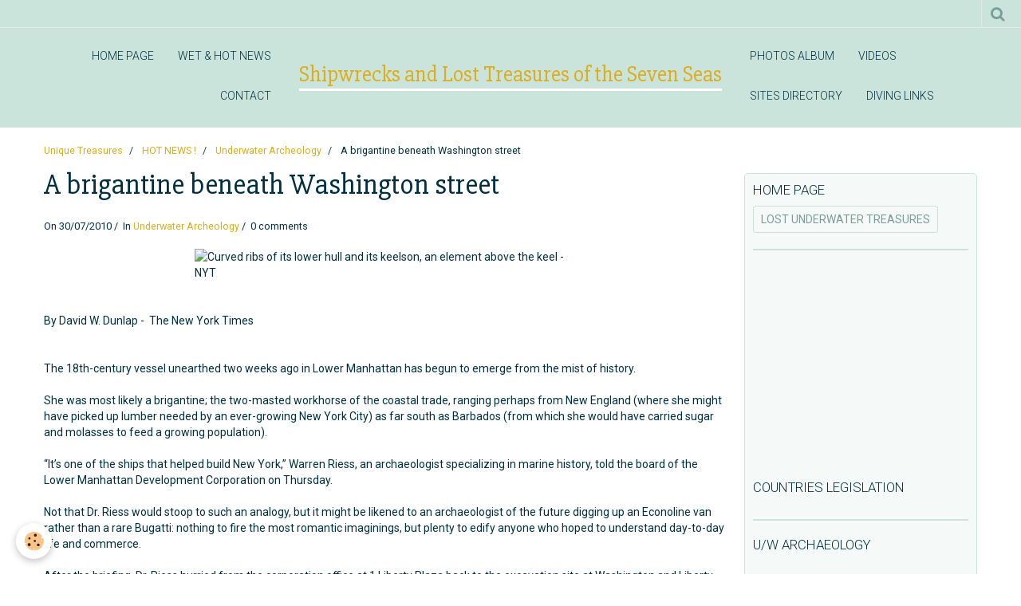

--- FILE ---
content_type: text/html; charset=utf-8
request_url: https://www.google.com/recaptcha/api2/aframe
body_size: 266
content:
<!DOCTYPE HTML><html><head><meta http-equiv="content-type" content="text/html; charset=UTF-8"></head><body><script nonce="f7ta-WVlO3egr_RpA_AQ5Q">/** Anti-fraud and anti-abuse applications only. See google.com/recaptcha */ try{var clients={'sodar':'https://pagead2.googlesyndication.com/pagead/sodar?'};window.addEventListener("message",function(a){try{if(a.source===window.parent){var b=JSON.parse(a.data);var c=clients[b['id']];if(c){var d=document.createElement('img');d.src=c+b['params']+'&rc='+(localStorage.getItem("rc::a")?sessionStorage.getItem("rc::b"):"");window.document.body.appendChild(d);sessionStorage.setItem("rc::e",parseInt(sessionStorage.getItem("rc::e")||0)+1);localStorage.setItem("rc::h",'1769753982143');}}}catch(b){}});window.parent.postMessage("_grecaptcha_ready", "*");}catch(b){}</script></body></html>